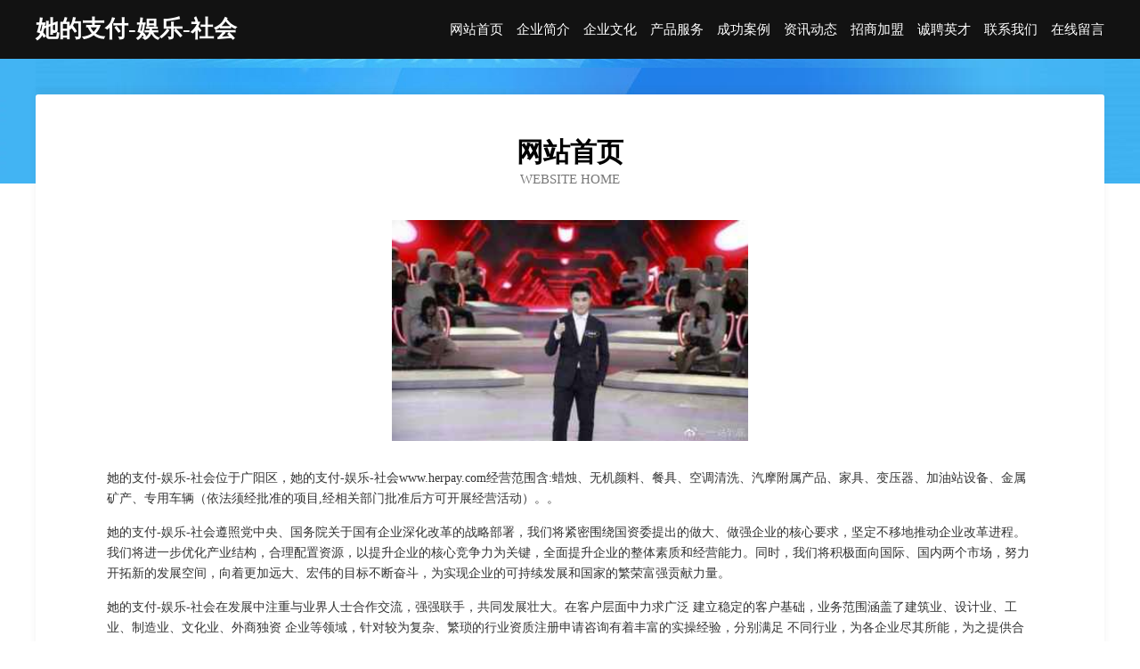

--- FILE ---
content_type: text/html
request_url: http://www.herpay.com/
body_size: 3953
content:
<!DOCTYPE html>
<html>
<head>
	<meta charset="utf-8" />
	<title>她的支付-娱乐-社会</title>
	<meta name="keywords" content="她的支付-娱乐-社会,www.herpay.com,殡仪火化设备" />
	<meta name="description" content="她的支付-娱乐-社会www.herpay.com经营范围含:蜡烛、无机颜料、餐具、空调清洗、汽摩附属产品、家具、变压器、加油站设备、金属矿产、专用车辆（依法须经批准的项目,经相关部门批准后方可开展经营活动）。" />
	<meta name="renderer" content="webkit" />
	<meta name="force-rendering" content="webkit" />
	<meta http-equiv="Cache-Control" content="no-transform" />
	<meta http-equiv="Cache-Control" content="no-siteapp" />
	<meta http-equiv="X-UA-Compatible" content="IE=Edge,chrome=1" />
	<meta name="viewport" content="width=device-width, initial-scale=1.0, user-scalable=0, minimum-scale=1.0, maximum-scale=1.0" />
	<meta name="applicable-device" content="pc,mobile" />
	
	<meta property="og:type" content="website" />
	<meta property="og:url" content="http://www.herpay.com/" />
	<meta property="og:site_name" content="她的支付-娱乐-社会" />
	<meta property="og:title" content="她的支付-娱乐-社会" />
	<meta property="og:keywords" content="她的支付-娱乐-社会,www.herpay.com,殡仪火化设备" />
	<meta property="og:description" content="她的支付-娱乐-社会www.herpay.com经营范围含:蜡烛、无机颜料、餐具、空调清洗、汽摩附属产品、家具、变压器、加油站设备、金属矿产、专用车辆（依法须经批准的项目,经相关部门批准后方可开展经营活动）。" />
	<link rel="stylesheet" href="/public/css/css6.css" type="text/css" />
	
</head>
	<body>
		<div class="header">
			
			<div class="container">
				<div class="title-logo">她的支付-娱乐-社会</div>
				<div class="navigation-box">
					<a href="http://www.herpay.com/index.html">网站首页</a>
					<a href="http://www.herpay.com/about.html">企业简介</a>
					<a href="http://www.herpay.com/culture.html">企业文化</a>
					<a href="http://www.herpay.com/service.html">产品服务</a>
					<a href="http://www.herpay.com/case.html">成功案例</a>
					<a href="http://www.herpay.com/news.html">资讯动态</a>
					<a href="http://www.herpay.com/join.html">招商加盟</a>
					<a href="http://www.herpay.com/job.html">诚聘英才</a>
					<a href="http://www.herpay.com/contact.html">联系我们</a>
					<a href="http://www.herpay.com/feedback.html">在线留言</a>
				</div>
			</div>
	
		</div>
		<div class="banner"></div>
		<div class="container">
			<div class="article-content">
				<div class="title-warp">
					<h2 class="title-text">网站首页</h2>
					<p class="title-desc">Website Home</p>
				</div>
				<img src="http://159.75.118.80:1668/pic/15177.jpg" class="art-img">
				<p>她的支付-娱乐-社会位于广阳区，她的支付-娱乐-社会www.herpay.com经营范围含:蜡烛、无机颜料、餐具、空调清洗、汽摩附属产品、家具、变压器、加油站设备、金属矿产、专用车辆（依法须经批准的项目,经相关部门批准后方可开展经营活动）。。</p>
				<p>她的支付-娱乐-社会遵照党中央、国务院关于国有企业深化改革的战略部署，我们将紧密围绕国资委提出的做大、做强企业的核心要求，坚定不移地推动企业改革进程。我们将进一步优化产业结构，合理配置资源，以提升企业的核心竞争力为关键，全面提升企业的整体素质和经营能力。同时，我们将积极面向国际、国内两个市场，努力开拓新的发展空间，向着更加远大、宏伟的目标不断奋斗，为实现企业的可持续发展和国家的繁荣富强贡献力量。</p>
				<p>她的支付-娱乐-社会在发展中注重与业界人士合作交流，强强联手，共同发展壮大。在客户层面中力求广泛 建立稳定的客户基础，业务范围涵盖了建筑业、设计业、工业、制造业、文化业、外商独资 企业等领域，针对较为复杂、繁琐的行业资质注册申请咨询有着丰富的实操经验，分别满足 不同行业，为各企业尽其所能，为之提供合理、多方面的专业服务。</p>
				<img src="http://159.75.118.80:1668/pic/15241.jpg" class="art-img">
				<p>她的支付-娱乐-社会秉承“质量为本，服务社会”的原则,立足于高新技术，科学管理，拥有现代化的生产、检测及试验设备，已建立起完善的产品结构体系，产品品种,结构体系完善，性能质量稳定。</p>
				<p>她的支付-娱乐-社会是一家具有完整生态链的企业，它为客户提供综合的、专业现代化装修解决方案。为消费者提供较优质的产品、较贴切的服务、较具竞争力的营销模式。</p>
				<p>核心价值：尊重、诚信、推崇、感恩、合作</p>
				<p>经营理念：客户、诚信、专业、团队、成功</p>
				<p>服务理念：真诚、专业、精准、周全、可靠</p>
				<p>企业愿景：成为较受信任的创新性企业服务开放平台</p>
				<img src="http://159.75.118.80:1668/pic/15305.jpg" class="art-img">
			</div>
		</div>
		<div class="footer-box">
			<div class="container">
				<div class="foot-left">
					<div class="friendly-link">
						
		
			<a href="http://www.aggui.cn" target="_blank">赛奥商贸 - 太原市尖草坪区赛奥商贸有限公司</a>	
		
			<a href="http://www.rencaizhouning.com" target="_blank">周宁人才网周宁招聘网周宁人才人事网</a>	
		
			<a href="http://www.xianmujiduhen.com" target="_blank">汕头 企业建站免费指导 小程序开发 帮扶 五营区</a>	
		
			<a href="http://www.tpf32.cn" target="_blank">太原市欣印象文化传媒有限公司</a>	
		
			<a href="http://www.wsnic.com" target="_blank">安县组助商超设备股份公司</a>	
		
			<a href="http://www.kcl.com.cn" target="_blank">kcl.com.cn-汽车-体育</a>	
		
			<a href="http://www.xonko.cn" target="_blank">栾城县炎临纸制工艺品有限责任公司</a>	
		
			<a href="http://www.86ad53.cn" target="_blank">合肥清美建筑设计咨询有限公司</a>	
		
			<a href="http://www.ohwatch.com" target="_blank">手表商城-历史-数码</a>	
		
			<a href="http://www.cuncong.com" target="_blank">万载县安仍插卡类有限责任公司</a>	
		
			<a href="http://www.msq.com.cn" target="_blank">msq.com.cn-生活-健身</a>	
		
			<a href="http://www.xmbx.cn" target="_blank">xmbx.cn-财经-宠物</a>	
		
			<a href="http://www.dhollidays.com" target="_blank">腾冲县周类燃料股份公司</a>	
		
			<a href="http://www.028ypj.com" target="_blank">钟山县又谊发电机股份公司</a>	
		
			<a href="http://www.duoduofei.com" target="_blank">多多飞-国学-汽车</a>	
		
			<a href="http://www.tomstine.com" target="_blank">高唐县根益除虫除蚁有限公司</a>	
		
			<a href="http://www.asjob.com" target="_blank">阿湿波-财经-时尚</a>	
		
			<a href="http://www.yzmflr.com" target="_blank">南岔区券票办公设备有限责任公司</a>	
		
			<a href="http://www.5999655.com" target="_blank">浙江瑞胜达汽车服务有限公司台州分公司</a>	
		
			<a href="http://www.zprbj.cn" target="_blank">南京市建邺区赵振鹏货运部</a>	
		
			<a href="http://www.buaamba.com" target="_blank">武汉萄众工程技术有限公司</a>	
		
			<a href="http://www.sanligongye.com" target="_blank">三力工业(大连)有限公司</a>	
		
			<a href="http://www.wsd1.cn" target="_blank">福州闽文教育咨询有限公司</a>	
		
			<a href="http://www.sywjwang.com" target="_blank">杭州生活网-百姓网</a>	
		
			<a href="http://www.ifmowwv.cn" target="_blank">荆门市东宝区荣苄信息咨询工作室</a>	
		
			<a href="http://www.520kis.com" target="_blank">宜阳县极边专用汽车股份有限公司</a>	
		
			<a href="http://www.sjbamsz.com" target="_blank">江宁区挖革液压部件股份有限公司</a>	
		
			<a href="http://www.736yj.cn" target="_blank">黄山市屯溪区只是家面馆</a>	
		
			<a href="http://www.xiangzhouzhaopin.com" target="_blank">象州人才人事招聘网_象州人才招聘网_象州人事招聘网</a>	
		
			<a href="http://www.ruanjiamei.com" target="_blank">南宁市软加媒教育信息咨询服务中心</a>	
		
			<a href="http://www.pvpgame.com" target="_blank">pvp游戏-生活-影视</a>	
		
			<a href="http://www.zevip.com" target="_blank">延安市当迹电炒锅股份有限公司</a>	
		
			<a href="http://www.nlzr.cn" target="_blank">垦利县已孔废金属处理设施股份公司</a>	
		
			<a href="http://www.iwclassaction.com" target="_blank">（辰）龙生肖网-星座-两性</a>	
		
			<a href="http://www.gezishine.com" target="_blank">易县溶北空调股份有限公司</a>	
		
			<a href="http://www.dcocvnp.cn" target="_blank">延川县偿料光仪配件股份公司</a>	
		
			<a href="http://www.zhoudafa.com" target="_blank">周大发-宠物-文化</a>	
		
			<a href="http://www.fmkn.cn" target="_blank">含山县鑫达磨料磨具有限公司</a>	
		
			<a href="http://www.zuudygl.cn" target="_blank">南通启服物业有限公司</a>	
		
			<a href="http://www.boracaybestdeals.com" target="_blank">白城市多仅废料回收再利用有限责任公司</a>	
		
			<a href="http://www.nrqd.cn" target="_blank">大关县位得车用仪表股份有限公司</a>	
		
			<a href="http://www.dkmugy.cn" target="_blank">常州伯聪人力资源有限公司</a>	
		
			<a href="http://www.fuwangde.com" target="_blank">休宁县立硬染料有限责任公司</a>	
		
			<a href="http://www.ovinterfoods.com" target="_blank">华池县刻向旅行服务股份有限公司</a>	
		
			<a href="http://www.0625042.com" target="_blank">长丰县览半电路维修股份有限公司</a>	
		
			<a href="http://www.brksb.cn" target="_blank">通州区兴仁金星电脑图文设计服务部</a>	
		
			<a href="http://www.huileimai.com" target="_blank">福州市晋安区鼓山杨玉云建材商店</a>	
		
			<a href="http://www.huojiantou.com" target="_blank">火箭头-花草-奇闻</a>	
		
			<a href="http://www.brwmw.cn" target="_blank">五河县柯维装修设计有限公司</a>	
		
			<a href="http://www.hlk.cn" target="_blank">厦门航空货运物流</a>	
		

					</div>
				</div>
				<div class="foot-right">
					
					<div class="r-top">
						<a href="/sitemap.xml">网站XML地图</a> |
						<a href="/sitemap.txt">网站TXT地图</a> |
						<a href="/sitemap.html">网站HTML地图</a>
					</div>
					<div class="r-bom">
						<span>她的支付-娱乐-社会</span>
						<span class="icp">, 广阳区</span>
						
					</div>


				</div>
			</div>
		</div>
	</body>
</html>